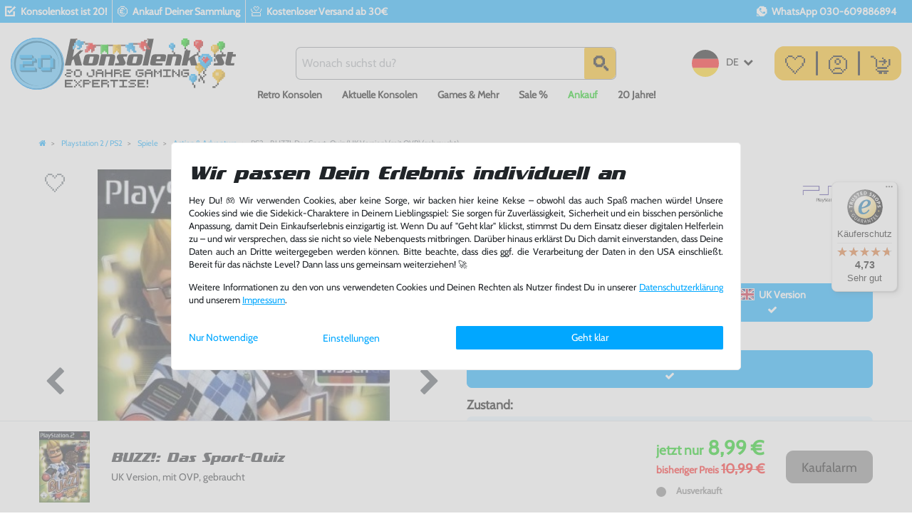

--- FILE ---
content_type: text/html; charset=UTF-8
request_url: https://www.konsolenkost.de/rest/io/variations/119992
body_size: 3589
content:
{"events":[],"data":{"total":1,"documents":[{"data":{"barcodes":[{"referrers":[-1],"id":1,"name":"EAN_13 1","createdAt":"0000-00-00 00:00:00","updatedAt":"2019-06-26 06:39:27","type":"GTIN_13","code":"0711719696674"}],"defaultCategories":[{"id":1463,"parentCategoryId":1452,"level":3,"type":"item","linklist":true,"right":"all","sitemap":true,"updatedAt":"2014-10-08T09:59:51+02:00","manually":false,"plentyId":1530}],"filter":{"hasManufacturer":true,"isSalable":false,"isSalableAndActive":false,"hasActiveChildren":false},"images":{"all":[{"urlSecondPreview":"https:\/\/image.konsolenkost.de\/item\/images\/9057380\/secondPreview\/9057380-0.jpg","urlPreview":"https:\/\/image.konsolenkost.de\/item\/images\/9057380\/preview\/9057380-0.jpg","names":[],"position":0,"url":"https:\/\/image.konsolenkost.de\/item\/images\/9057380\/full\/9057380-0.jpg","path":"S3:9057380:9057380-0.jpg","urlMiddle":"https:\/\/image.konsolenkost.de\/item\/images\/9057380\/middle\/9057380-0.jpg","cleanImageName":"9057380-0.jpg"},{"urlSecondPreview":"https:\/\/image.konsolenkost.de\/item\/images\/9057380\/secondPreview\/9057380-1.jpg","urlPreview":"https:\/\/image.konsolenkost.de\/item\/images\/9057380\/preview\/9057380-1.jpg","names":[],"position":1,"url":"https:\/\/image.konsolenkost.de\/item\/images\/9057380\/full\/9057380-1.jpg","path":"S3:9057380:9057380-1.jpg","urlMiddle":"https:\/\/image.konsolenkost.de\/item\/images\/9057380\/middle\/9057380-1.jpg","cleanImageName":"9057380-1.jpg"},{"urlSecondPreview":"https:\/\/image.konsolenkost.de\/item\/images\/9057380\/secondPreview\/9057380-2.jpg","names":[],"position":2,"urlPreview":"https:\/\/image.konsolenkost.de\/item\/images\/9057380\/preview\/9057380-2.jpg","path":"S3:9057380:9057380-2.jpg","urlMiddle":"https:\/\/image.konsolenkost.de\/item\/images\/9057380\/middle\/9057380-2.jpg","url":"https:\/\/image.konsolenkost.de\/item\/images\/9057380\/full\/9057380-2.jpg","cleanImageName":"9057380-2.jpg"},{"url":"https:\/\/image.konsolenkost.de\/item\/images\/9057380\/full\/9057380-3.jpg","names":[],"urlMiddle":"https:\/\/image.konsolenkost.de\/item\/images\/9057380\/middle\/9057380-3.jpg","position":3,"path":"S3:9057380:9057380-3.jpg","urlPreview":"https:\/\/image.konsolenkost.de\/item\/images\/9057380\/preview\/9057380-3.jpg","urlSecondPreview":"https:\/\/image.konsolenkost.de\/item\/images\/9057380\/secondPreview\/9057380-3.jpg","cleanImageName":"9057380-3.jpg"},{"position":4,"urlMiddle":"https:\/\/image.konsolenkost.de\/item\/images\/9057380\/middle\/9057380-4.jpg","urlSecondPreview":"https:\/\/image.konsolenkost.de\/item\/images\/9057380\/secondPreview\/9057380-4.jpg","names":[],"path":"S3:9057380:9057380-4.jpg","url":"https:\/\/image.konsolenkost.de\/item\/images\/9057380\/full\/9057380-4.jpg","urlPreview":"https:\/\/image.konsolenkost.de\/item\/images\/9057380\/preview\/9057380-4.jpg","cleanImageName":"9057380-4.jpg"},{"urlSecondPreview":"https:\/\/image.konsolenkost.de\/item\/images\/9057380\/secondPreview\/9057380-5.jpg","position":5,"urlPreview":"https:\/\/image.konsolenkost.de\/item\/images\/9057380\/preview\/9057380-5.jpg","names":[],"url":"https:\/\/image.konsolenkost.de\/item\/images\/9057380\/full\/9057380-5.jpg","urlMiddle":"https:\/\/image.konsolenkost.de\/item\/images\/9057380\/middle\/9057380-5.jpg","path":"S3:9057380:9057380-5.jpg","cleanImageName":"9057380-5.jpg"}],"variation":[]},"item":{"manufacturerId":121,"free3":"","free2":"Englisch","free1":"","free5":"PAL","storeSpecial":null,"revenueAccount":0,"free4":"Getestet & voll funktionst\u00fcchtig - Normale altersbedingte Gebrauchsspuren mit originaler Umverpackung","free7":"Englisch","free9":"UK Version, mit OVP, gebraucht BUZZ!: Das Sport-Quiz | WICHTIG: Getestet & voll funktionst\u00fcchtig - Normale altersbedingte Gebrauchsspuren mit originaler Umverpackung, i.d.R. ohne Anleitung. Die Spielsprache ist Englisch. Meist Erstauflage (Platinum o.\u00e4. m\u00f6glich). Voll funktionst\u00fcchtige Gebrauchtware vom Fachh\u00e4ndler. Riesen Auswahl, weitere Spiele findest Du bei uns.","free18":"3","producingCountryId":1,"free16":"Sony Playstation 2,Action\/Abenteuer,","conditionApi":{"id":3,"names":{"lang":"de","name":"Gebraucht gut"}},"ageRestriction":0,"customsTariffNumber":"","id":9057380,"free15":"Plaform,Genre,Sport-Subgenre","itemType":"default","free20":"0","free13":"BAB8bbsayuc","free19":"UsedGood","free11":"","add_cms_page":"0","free8":"0","free14":"","condition":{"id":1,"names":{"lang":"de","name":"Gebraucht"}},"free6":"","free12":"<ul> <li>BUZZ!: Das Sport-Quiz<\/li> <li>Meist Erstauflage (Platinum o.\u00e4. m\u00f6glich)<\/li> <li>i.d.R. ohne Anleitung<\/li> <li>Voll funktionst\u00fcchtige Gebrauchtware vom Fachh\u00e4ndler<\/li> <\/ul>","free10":"","free17":"09.11.11","producingCountry":{"names":{"name":"Deutschland","lang":"de"},"isoCode2":"DE","isCountryStateMandatory":null,"storehouseId":1,"isoCode3":"DEU","shippingDestinationId":6,"id":1,"name":"Deutschland","active":1,"lang":"de"},"manufacturer":{"name":"Sony","logo":"","externalName":"Sony","nameExternal":"Sony"},"rebate":0,"salableVariationCount":0},"properties":[{"propertySelection":[],"surcharge":0,"propertySelectionId":null,"propertyId":209,"property":{"id":209,"position":3,"names":{"lang":"de","name":"mit OVP","description":"","propertyId":"209"},"valueType":"empty","isOderProperty":false,"isShownOnItemPage":true,"isShownOnItemList":true,"isShownAtCheckout":false,"surcharge":0},"group":{"id":6,"names":{"lang":"de","name":"Zustanderg\u00e4nzung","description":"","propertyGroupId":"6"},"backendName":"Zustanderg\u00e4nzung","orderPropertyGroupingType":"none","isSurchargePercental":false,"ottoComponent":0,"updatedAt":"2019-06-25T17:10:16+02:00"}},{"propertySelectionId":null,"propertySelection":[],"propertyId":486,"surcharge":0,"property":{"id":486,"position":0,"names":{"lang":"de","name":"ab 0 Jahren","description":"USK 0","propertyId":"486"},"valueType":"empty","isOderProperty":false,"isShownOnItemPage":false,"isShownOnItemList":true,"isShownAtCheckout":false,"surcharge":0},"group":{"id":23,"names":{"lang":"de","name":"Altersfreigabe (USK)","description":"USK Alterseinstufung","propertyGroupId":"23"},"backendName":"Altersfreigabe (USK)","orderPropertyGroupingType":"none","isSurchargePercental":false,"ottoComponent":0,"updatedAt":"2017-02-13T10:25:08+01:00"}},{"propertySelectionId":null,"propertySelection":[],"surcharge":0,"propertyId":459,"property":{"id":459,"position":3,"names":{"lang":"de","name":"6-10 EUR","description":"","propertyId":"459"},"valueType":"empty","isOderProperty":false,"isShownOnItemPage":true,"isShownOnItemList":true,"isShownAtCheckout":false,"surcharge":0},"group":{"id":18,"names":{"lang":"de","name":"Preisregion","description":"Preisregion","propertyGroupId":"18"},"backendName":"Preisregion","orderPropertyGroupingType":"none","isSurchargePercental":false,"ottoComponent":0,"updatedAt":null}},{"propertySelectionId":null,"propertySelection":[],"surcharge":0,"propertyId":453,"property":{"id":453,"position":3,"names":{"lang":"de","name":"Ausverkauft","description":"Ausverkauft","propertyId":"453"},"valueType":"empty","isOderProperty":false,"isShownOnItemPage":true,"isShownOnItemList":true,"isShownAtCheckout":false,"surcharge":0},"group":{"id":16,"names":{"lang":"de","name":"Verf\u00fcgbarkeit","description":"Verf\u00fcgbarkeit","propertyGroupId":"16"},"backendName":"Verf\u00fcgbarkeit","orderPropertyGroupingType":"none","isSurchargePercental":false,"ottoComponent":0,"updatedAt":"2019-06-25T17:10:16+02:00"}}],"texts":{"lang":"de","name2":"BUZZ!: Das Sport-Quiz","title":"","technicalData":"","itemId":9057380,"id":38016,"name3":"UK Version, mit OVP, gebraucht","description":"Auf die Pl\u00e4tze, fertig... BUZZ! Ganz gleich ob Tennis, Fu\u00dfball oder die Olympischen Spiele - mit Buzz - Das Sport Quiz wird ihr Sportwissen auf die ultimative Probe gestellt, und das live in ihrem eigenen Wohnzimmer! Testen Sie ihr Wissen in einer Vielzahl von Sportarten, darunter auch Weltmeisterschaften und denkw\u00fcrdige olympische Momente, veranschaulicht durch original Videoclips und Bilder.   <b>Features:<\/b>   - 6 brandneue Sportrunden sowie 4 Buzz-Klassiker  - 16 sportfanatische Kandidaten stehen zur Auswahl  - Mit 4 Extra-Buzzern k\u00f6nnen sich 8 Spieler den ultimativen Wettkampf liefern - Buzz Buzzer (nicht enthalten) sind zum spielen erforderlich!...","metaDescription":"Playstation 2 - BUZZ! Das Sport-Quiz (gebraucht) Sony Playstation 2 Spiele Action & Adventure   ","urlPath":"playstation-2-buzz-das-sport-quiz-englisch-mit-ovp-gebraucht","name1":"PS2 - BUZZ!: Das Sport-Quiz (UK Version) (mit OVP) (gebraucht)","shortDescription":"","keywords":""},"unit":{"names":{"unitId":1,"lang":"de","name":"St\u00fcck"},"unitOfMeasurement":"C62","content":1},"variation":{"position":79427,"number":"PPP1798","model":"","externalId":"","availabilityId":5,"maximumOrderQuantity":null,"minimumOrderQuantity":1,"intervalOrderQuantity":1,"availableUntil":null,"releasedAt":null,"name":"","weightG":0,"weightNetG":0,"widthMM":0,"lengthMM":0,"heightMM":0,"unitsContained":1,"bundleType":null,"mayShowUnitPrice":false,"availabilityUpdatedAt":"2024-11-26T23:59:16+01:00","availability":{"id":5,"icon":"av5.gif","averageDays":30,"createdAt":"2019-08-07 11:02:02","updatedAt":"2019-08-07 11:02:02","names":{"id":5,"availabilityId":5,"lang":"de","name":"Ausverkauft","createdAt":"2019-08-07 11:02:02","updatedAt":"2019-08-07 11:02:02"},"iconPath":"\/tpl\/availability\/av5.gif"},"id":119992,"unitCombinationId":1},"hasOrderProperties":false,"hasRequiredOrderProperty":false,"prices":{"default":{"price":{"value":8.99,"formatted":"8,99\u00a0\u20ac"},"unitPrice":{"value":8.99,"formatted":"8,99\u00a0\u20ac"},"basePrice":"","baseLot":null,"baseUnit":null,"baseSinglePrice":null,"minimumOrderQuantity":1,"contactClassDiscount":{"percent":0,"amount":0},"categoryDiscount":{"percent":0,"amount":0},"currency":"EUR","lowestPrice":{"value":null,"formatted":""},"vat":{"id":2,"value":0},"isNet":false,"data":{"salesPriceId":1,"price":8.99,"priceNet":8.99,"basePrice":8.99,"basePriceNet":8.99,"unitPrice":8.99,"unitPriceNet":8.99,"lowestPrice":null,"lowestPriceNet":null,"customerClassDiscountPercent":0,"customerClassDiscount":0,"customerClassDiscountNet":0,"categoryDiscountPercent":0,"categoryDiscount":0,"categoryDiscountNet":0,"vatId":2,"vatValue":0,"currency":"EUR","interval":"none","conversionFactor":1,"minimumOrderQuantity":"1.00","updatedAt":"2023-08-21 11:14:24","type":"default","pricePosition":0}},"rrp":{"price":{"value":10.99,"formatted":"10,99\u00a0\u20ac"},"unitPrice":{"value":10.99,"formatted":"10,99\u00a0\u20ac"},"basePrice":"","baseLot":null,"baseUnit":null,"baseSinglePrice":null,"minimumOrderQuantity":0,"contactClassDiscount":{"percent":0,"amount":0},"categoryDiscount":{"percent":0,"amount":0},"currency":"EUR","lowestPrice":{"value":null,"formatted":""},"vat":{"id":2,"value":0},"isNet":false,"data":{"salesPriceId":34,"price":10.99,"priceNet":10.99,"basePrice":10.99,"basePriceNet":10.99,"unitPrice":10.99,"unitPriceNet":10.99,"lowestPrice":null,"lowestPriceNet":null,"customerClassDiscountPercent":0,"customerClassDiscount":0,"customerClassDiscountNet":0,"categoryDiscountPercent":0,"categoryDiscount":0,"categoryDiscountNet":0,"vatId":2,"vatValue":0,"currency":"EUR","interval":"none","conversionFactor":1,"minimumOrderQuantity":"0.00","updatedAt":"2023-07-31 10:46:59","type":"rrp","pricePosition":13}},"set":null,"specialOffer":null,"graduatedPrices":[{"price":{"value":8.99,"formatted":"8,99\u00a0\u20ac"},"unitPrice":{"value":8.99,"formatted":"8,99\u00a0\u20ac"},"basePrice":"","baseLot":null,"baseUnit":null,"baseSinglePrice":null,"minimumOrderQuantity":1,"contactClassDiscount":{"percent":0,"amount":0},"categoryDiscount":{"percent":0,"amount":0},"currency":"EUR","lowestPrice":{"value":null,"formatted":""},"vat":{"id":2,"value":0},"isNet":false,"data":{"salesPriceId":1,"price":8.99,"priceNet":8.99,"basePrice":8.99,"basePriceNet":8.99,"unitPrice":8.99,"unitPriceNet":8.99,"lowestPrice":null,"lowestPriceNet":null,"customerClassDiscountPercent":0,"customerClassDiscount":0,"customerClassDiscountNet":0,"categoryDiscountPercent":0,"categoryDiscount":0,"categoryDiscountNet":0,"vatId":2,"vatValue":0,"currency":"EUR","interval":"none","conversionFactor":1,"minimumOrderQuantity":"1.00","updatedAt":"2023-08-21 11:14:24","type":"default","pricePosition":0}}]},"facets":[],"attributes":[]},"id":119992}],"inactiveVariationIds":[]}}

--- FILE ---
content_type: text/html; charset=UTF-8
request_url: https://www.konsolenkost.de/rest/io/variations?variationIds%5B%5D=30731&variationIds%5B%5D=258044&variationIds%5B%5D=9326&variationIds%5B%5D=208453&variationIds%5B%5D=130312&variationIds%5B%5D=40533&variationIds%5B%5D=255173&variationIds%5B%5D=257057
body_size: 6938
content:
{"events":[],"data":{"total":8,"documents":[{"data":{"images":{"all":[{"names":[],"path":"S3:1032508:1032508-0.jpg","position":0,"urlMiddle":"https:\/\/image.konsolenkost.de\/item\/images\/1032508\/middle\/1032508-0.jpg","urlPreview":"https:\/\/image.konsolenkost.de\/item\/images\/1032508\/preview\/1032508-0.jpg","cleanImageName":"1032508-0.jpg"},{"names":[],"path":"S3:1032508:1032508-1.jpg","position":1,"urlMiddle":"https:\/\/image.konsolenkost.de\/item\/images\/1032508\/middle\/1032508-1.jpg","urlPreview":"https:\/\/image.konsolenkost.de\/item\/images\/1032508\/preview\/1032508-1.jpg","cleanImageName":"1032508-1.jpg"},{"names":[],"path":"S3:1032508:1032508-2.jpg","position":2,"urlMiddle":"https:\/\/image.konsolenkost.de\/item\/images\/1032508\/middle\/1032508-2.jpg","urlPreview":"https:\/\/image.konsolenkost.de\/item\/images\/1032508\/preview\/1032508-2.jpg","cleanImageName":"1032508-2.jpg"},{"names":[],"path":"S3:1032508:1032508-3.jpg","position":3,"urlMiddle":"https:\/\/image.konsolenkost.de\/item\/images\/1032508\/middle\/1032508-3.jpg","urlPreview":"https:\/\/image.konsolenkost.de\/item\/images\/1032508\/preview\/1032508-3.jpg","cleanImageName":"1032508-3.jpg"},{"urlPreview":"https:\/\/image.konsolenkost.de\/item\/images\/1032508\/preview\/1032508-4.jpg","names":[],"position":4,"path":"S3:1032508:1032508-4.jpg","urlMiddle":"https:\/\/image.konsolenkost.de\/item\/images\/1032508\/middle\/1032508-4.jpg","cleanImageName":"1032508-4.jpg"},{"names":[],"path":"S3:1032508:1032508-5.jpg","position":5,"urlMiddle":"https:\/\/image.konsolenkost.de\/item\/images\/1032508\/middle\/1032508-5.jpg","urlPreview":"https:\/\/image.konsolenkost.de\/item\/images\/1032508\/preview\/1032508-5.jpg","cleanImageName":"1032508-5.jpg"}],"variation":[]},"item":{"id":1032508,"condition":{"id":1,"names":{"lang":"de","name":"Gebraucht"}},"storeSpecial":{"id":1,"names":{"lang":"de","name":"Sonderangebot"}},"manufacturerId":0,"conditionApi":{"id":3,"names":{"lang":"de","name":"Gebraucht gut"}},"itemType":"default","manufacturer":[],"rebate":0,"salableVariationCount":1,"customsTariffNumber":"","producingCountry":{"names":[]}},"texts":{"lang":"de","name2":"BUZZ!: Das Sport-Quiz","name3":"DE Version, CD mit Anl., gebraucht","description":"<p>Auf die Pl&auml;tze, fertig... BUZZ! Ganz gleich ob Tennis, Fu&szlig;ball oder die Olympischen Spiele - mit Buzz - Das Sport Quiz wird ihr Sportwissen auf die ultimative Probe gestellt, und das live in ihrem eigenen Wohnzimmer! Testen Sie ihr Wissen in einer Vielzahl von Sportarten, darunter auch Weltmeisterschaften und denkw&uuml;rdige olympische Momente, veranschaulicht durch original Videoclips und Bilder.   <b>Features:<\/b> - 6 brandneue Sportrunden sowie 4 Buzz-Klassiker  - 16 sportfanatische Kandidaten stehen zur Auswahl  - Mit 4 Extra-Buzzern k&ouml;nnen sich 8 Spieler den ultimativen Wettkampf liefern - Buzz Buzzer (nicht enthalten) sind zum spielen erforderlich!...<\/p>","urlPath":"playstation-2-buzz-das-sport-quiz-deutsch-cd-mit-anl-gebraucht","name1":"PS2 - BUZZ!: Das Sport-Quiz (DE Version) (CD mit Anl.) (gebraucht)","shortDescription":""},"defaultCategories":[{"id":1468,"parentCategoryId":1452,"level":3,"type":"item","linklist":true,"right":"all","sitemap":true,"updatedAt":"2014-10-08T09:59:51+02:00","manually":false,"plentyId":1530}],"variation":{"itemId":1032508,"number":"PPP711","availabilityId":1,"maximumOrderQuantity":null,"minimumOrderQuantity":1,"intervalOrderQuantity":1,"releasedAt":null,"name":"","bundleType":null,"mayShowUnitPrice":false,"availabilityUpdatedAt":"2023-09-28T16:26:31+02:00","availability":{"id":1,"icon":"av1.gif","averageDays":0,"createdAt":"2019-08-07 11:02:02","updatedAt":"2019-08-07 11:02:02","names":{"id":33,"availabilityId":1,"lang":"de","name":"Sofort lieferbar","createdAt":"2021-04-26 11:57:46","updatedAt":"2021-04-26 11:57:46"}},"id":30731,"model":""},"filter":{"isSalable":true,"isSalableAndActive":true,"hasActiveChildren":false,"hasChildren":false},"unit":{"names":{"unitId":1,"lang":"de","name":"St\u00fcck"},"unitOfMeasurement":"C62","content":1},"properties":[],"hasOrderProperties":false,"hasRequiredOrderProperty":false,"prices":{"default":{"price":{"value":5,"formatted":"5,00\u00a0\u20ac"},"unitPrice":{"value":5,"formatted":"5,00\u00a0\u20ac"},"basePrice":"","baseLot":null,"baseUnit":null,"baseSinglePrice":null,"minimumOrderQuantity":1,"contactClassDiscount":{"percent":0,"amount":0},"categoryDiscount":{"percent":0,"amount":0},"currency":"EUR","lowestPrice":{"value":null,"formatted":""},"vat":{"id":2,"value":0},"isNet":false,"data":{"salesPriceId":1,"price":5,"priceNet":5,"basePrice":5,"basePriceNet":5,"unitPrice":5,"unitPriceNet":5,"lowestPrice":null,"lowestPriceNet":null,"customerClassDiscountPercent":0,"customerClassDiscount":0,"customerClassDiscountNet":0,"categoryDiscountPercent":0,"categoryDiscount":0,"categoryDiscountNet":0,"vatId":2,"vatValue":0,"currency":"EUR","interval":"none","conversionFactor":1,"minimumOrderQuantity":"1.00","updatedAt":"2026-01-05 09:45:16","type":"default","pricePosition":0}},"rrp":{"price":{"value":0,"formatted":"0,00\u00a0\u20ac"},"unitPrice":{"value":0,"formatted":"0,00\u00a0\u20ac"},"basePrice":"","baseLot":null,"baseUnit":null,"baseSinglePrice":null,"minimumOrderQuantity":0,"contactClassDiscount":{"percent":0,"amount":0},"categoryDiscount":{"percent":0,"amount":0},"currency":"EUR","lowestPrice":{"value":null,"formatted":""},"vat":{"id":2,"value":0},"isNet":false,"data":{"salesPriceId":34,"price":0,"priceNet":0,"basePrice":0,"basePriceNet":0,"unitPrice":0,"unitPriceNet":0,"lowestPrice":null,"lowestPriceNet":null,"customerClassDiscountPercent":0,"customerClassDiscount":0,"customerClassDiscountNet":0,"categoryDiscountPercent":0,"categoryDiscount":0,"categoryDiscountNet":0,"vatId":2,"vatValue":0,"currency":"EUR","interval":"none","conversionFactor":1,"minimumOrderQuantity":"0.00","updatedAt":"2024-07-08 16:33:00","type":"rrp","pricePosition":13}},"set":null,"specialOffer":null,"graduatedPrices":[{"price":{"value":5,"formatted":"5,00\u00a0\u20ac"},"unitPrice":{"value":5,"formatted":"5,00\u00a0\u20ac"},"basePrice":"","baseLot":null,"baseUnit":null,"baseSinglePrice":null,"minimumOrderQuantity":1,"contactClassDiscount":{"percent":0,"amount":0},"categoryDiscount":{"percent":0,"amount":0},"currency":"EUR","lowestPrice":{"value":null,"formatted":""},"vat":{"id":2,"value":0},"isNet":false,"data":{"salesPriceId":1,"price":5,"priceNet":5,"basePrice":5,"basePriceNet":5,"unitPrice":5,"unitPriceNet":5,"lowestPrice":null,"lowestPriceNet":null,"customerClassDiscountPercent":0,"customerClassDiscount":0,"customerClassDiscountNet":0,"categoryDiscountPercent":0,"categoryDiscount":0,"categoryDiscountNet":0,"vatId":2,"vatValue":0,"currency":"EUR","interval":"none","conversionFactor":1,"minimumOrderQuantity":"1.00","updatedAt":"2026-01-05 09:45:16","type":"default","pricePosition":0}}]},"facets":[],"attributes":[]},"id":30731},{"data":{"images":{"all":[{"urlPreview":"https:\/\/image.konsolenkost.de\/item\/images\/1123390\/preview\/1008711-0.jpg","names":[],"urlMiddle":"https:\/\/image.konsolenkost.de\/item\/images\/1123390\/middle\/1008711-0.jpg","position":0,"path":"S3:1123390:1008711-0.jpg","cleanImageName":"1008711-0.jpg"},{"names":[],"path":"S3:1123390:ps2-buzz-das-sportquiz-neu.jpg","position":0,"urlMiddle":"https:\/\/image.konsolenkost.de\/item\/images\/1123390\/middle\/ps2-buzz-das-sportquiz-neu.jpg","urlPreview":"https:\/\/image.konsolenkost.de\/item\/images\/1123390\/preview\/ps2-buzz-das-sportquiz-neu.jpg","cleanImageName":"ps2-buzz-das-sportquiz-neu.jpg"},{"names":[],"path":"S3:1123390:1008711-1.jpg","position":1,"urlMiddle":"https:\/\/image.konsolenkost.de\/item\/images\/1123390\/middle\/1008711-1.jpg","urlPreview":"https:\/\/image.konsolenkost.de\/item\/images\/1123390\/preview\/1008711-1.jpg","cleanImageName":"1008711-1.jpg"},{"urlMiddle":"https:\/\/image.konsolenkost.de\/item\/images\/1123390\/middle\/1008711-2.jpg","position":2,"urlPreview":"https:\/\/image.konsolenkost.de\/item\/images\/1123390\/preview\/1008711-2.jpg","names":[],"path":"S3:1123390:1008711-2.jpg","cleanImageName":"1008711-2.jpg"},{"urlMiddle":"https:\/\/image.konsolenkost.de\/item\/images\/1123390\/middle\/1008711-3.jpg","position":3,"names":[],"path":"S3:1123390:1008711-3.jpg","urlPreview":"https:\/\/image.konsolenkost.de\/item\/images\/1123390\/preview\/1008711-3.jpg","cleanImageName":"1008711-3.jpg"},{"names":[],"path":"S3:1123390:1008711-4.jpg","position":4,"urlMiddle":"https:\/\/image.konsolenkost.de\/item\/images\/1123390\/middle\/1008711-4.jpg","urlPreview":"https:\/\/image.konsolenkost.de\/item\/images\/1123390\/preview\/1008711-4.jpg","cleanImageName":"1008711-4.jpg"},{"names":[],"path":"S3:1123390:1008711-5.jpg","position":5,"urlMiddle":"https:\/\/image.konsolenkost.de\/item\/images\/1123390\/middle\/1008711-5.jpg","urlPreview":"https:\/\/image.konsolenkost.de\/item\/images\/1123390\/preview\/1008711-5.jpg","cleanImageName":"1008711-5.jpg"}],"variation":[]},"item":{"storeSpecial":{"id":1,"names":{"lang":"de","name":"Sonderangebot"}},"itemType":"default","manufacturerId":121,"id":1123390,"conditionApi":{"id":2,"names":{"lang":"de","name":"Gebraucht sehr gut"}},"condition":{"id":1,"names":{"lang":"de","name":"Gebraucht"}},"manufacturer":{"position":0,"externalName":"Sony"},"rebate":0,"salableVariationCount":1,"customsTariffNumber":"","producingCountry":{"names":[]}},"texts":{"lang":"de","name2":"BUZZ!: Das Sport-Quiz","name3":"DE Version, mit OVP, sehr guter Zustand, gebraucht","description":"<p>Auf die Pl&auml;tze, fertig... BUZZ! Ganz gleich ob Tennis, Fu&szlig;ball oder die Olympischen Spiele - mit Buzz - Das Sport Quiz wird ihr Sportwissen auf die ultimative Probe gestellt, und das live in ihrem eigenen Wohnzimmer! Testen Sie ihr Wissen in einer Vielzahl von Sportarten, darunter auch Weltmeisterschaften und denkw&uuml;rdige olympische Momente, veranschaulicht durch original Videoclips und Bilder.   <b>Features:<\/b> - 6 brandneue Sportrunden sowie 4 Buzz-Klassiker  - 16 sportfanatische Kandidaten stehen zur Auswahl  - Mit 4 Extra-Buzzern k&ouml;nnen sich 8 Spieler den ultimativen Wettkampf liefern - Buzz Buzzer (nicht enthalten) sind zum spielen erforderlich!...<\/p>","urlPath":"ps2\/spiele\/action-adventure\/ps2-buzz-das-sport-quiz-de-version-mit-ovp-sehr-guter-zustand-gebraucht","name1":"PS2 - BUZZ!: Das Sport-Quiz (DE Version) (mit OVP) (sehr guter Zustand) (gebraucht)","shortDescription":""},"defaultCategories":[{"id":1463,"parentCategoryId":1452,"level":3,"type":"item","linklist":true,"right":"all","sitemap":true,"updatedAt":"2014-10-08T09:59:51+02:00","manually":false,"plentyId":1530}],"variation":{"itemId":1123390,"number":"NEW-176725","availabilityId":1,"maximumOrderQuantity":null,"minimumOrderQuantity":1,"intervalOrderQuantity":1,"releasedAt":null,"name":"","bundleType":"bundle_item","mayShowUnitPrice":null,"availabilityUpdatedAt":"2023-09-12T02:24:16+02:00","availability":{"id":1,"icon":"av1.gif","averageDays":0,"createdAt":"2019-08-07 11:02:02","updatedAt":"2019-08-07 11:02:02","names":{"id":33,"availabilityId":1,"lang":"de","name":"Sofort lieferbar","createdAt":"2021-04-26 11:57:46","updatedAt":"2021-04-26 11:57:46"}},"id":258044,"model":""},"filter":{"isSalable":true,"isSalableAndActive":true,"hasActiveChildren":false,"hasChildren":false},"unit":{"names":{"unitId":1,"lang":"de","name":"St\u00fcck"},"unitOfMeasurement":"C62","content":1},"properties":[],"hasOrderProperties":false,"hasRequiredOrderProperty":false,"prices":{"default":{"price":{"value":8.99,"formatted":"8,99\u00a0\u20ac"},"unitPrice":{"value":8.99,"formatted":"8,99\u00a0\u20ac"},"basePrice":"","baseLot":null,"baseUnit":null,"baseSinglePrice":null,"minimumOrderQuantity":1,"contactClassDiscount":{"percent":0,"amount":0},"categoryDiscount":{"percent":0,"amount":0},"currency":"EUR","lowestPrice":{"value":null,"formatted":""},"vat":{"id":2,"value":0},"isNet":false,"data":{"salesPriceId":1,"price":8.99,"priceNet":8.99,"basePrice":8.99,"basePriceNet":8.99,"unitPrice":8.99,"unitPriceNet":8.99,"lowestPrice":null,"lowestPriceNet":null,"customerClassDiscountPercent":0,"customerClassDiscount":0,"customerClassDiscountNet":0,"categoryDiscountPercent":0,"categoryDiscount":0,"categoryDiscountNet":0,"vatId":2,"vatValue":0,"currency":"EUR","interval":"none","conversionFactor":1,"minimumOrderQuantity":"1.00","updatedAt":"2024-06-14 11:39:06","type":"default","pricePosition":0}},"rrp":{"price":{"value":0,"formatted":"0,00\u00a0\u20ac"},"unitPrice":{"value":0,"formatted":"0,00\u00a0\u20ac"},"basePrice":"","baseLot":null,"baseUnit":null,"baseSinglePrice":null,"minimumOrderQuantity":0,"contactClassDiscount":{"percent":0,"amount":0},"categoryDiscount":{"percent":0,"amount":0},"currency":"EUR","lowestPrice":{"value":null,"formatted":""},"vat":{"id":2,"value":0},"isNet":false,"data":{"salesPriceId":34,"price":0,"priceNet":0,"basePrice":0,"basePriceNet":0,"unitPrice":0,"unitPriceNet":0,"lowestPrice":null,"lowestPriceNet":null,"customerClassDiscountPercent":0,"customerClassDiscount":0,"customerClassDiscountNet":0,"categoryDiscountPercent":0,"categoryDiscount":0,"categoryDiscountNet":0,"vatId":2,"vatValue":0,"currency":"EUR","interval":"none","conversionFactor":1,"minimumOrderQuantity":"0.00","updatedAt":"2024-06-14 11:39:12","type":"rrp","pricePosition":13}},"set":null,"specialOffer":null,"graduatedPrices":[{"price":{"value":8.99,"formatted":"8,99\u00a0\u20ac"},"unitPrice":{"value":8.99,"formatted":"8,99\u00a0\u20ac"},"basePrice":"","baseLot":null,"baseUnit":null,"baseSinglePrice":null,"minimumOrderQuantity":1,"contactClassDiscount":{"percent":0,"amount":0},"categoryDiscount":{"percent":0,"amount":0},"currency":"EUR","lowestPrice":{"value":null,"formatted":""},"vat":{"id":2,"value":0},"isNet":false,"data":{"salesPriceId":1,"price":8.99,"priceNet":8.99,"basePrice":8.99,"basePriceNet":8.99,"unitPrice":8.99,"unitPriceNet":8.99,"lowestPrice":null,"lowestPriceNet":null,"customerClassDiscountPercent":0,"customerClassDiscount":0,"customerClassDiscountNet":0,"categoryDiscountPercent":0,"categoryDiscount":0,"categoryDiscountNet":0,"vatId":2,"vatValue":0,"currency":"EUR","interval":"none","conversionFactor":1,"minimumOrderQuantity":"1.00","updatedAt":"2024-06-14 11:39:06","type":"default","pricePosition":0}}]},"facets":[],"attributes":[]},"id":258044},{"data":{"images":{"all":[{"names":[],"urlMiddle":"https:\/\/image.konsolenkost.de\/item\/images\/1008711\/middle\/1008711-0.jpg","urlPreview":"https:\/\/image.konsolenkost.de\/item\/images\/1008711\/preview\/1008711-0.jpg","position":0,"path":"S3:1008711:1008711-0.jpg","cleanImageName":"1008711-0.jpg"},{"names":[],"urlMiddle":"https:\/\/image.konsolenkost.de\/item\/images\/1008711\/middle\/1008711-1.jpg","position":1,"path":"S3:1008711:1008711-1.jpg","urlPreview":"https:\/\/image.konsolenkost.de\/item\/images\/1008711\/preview\/1008711-1.jpg","cleanImageName":"1008711-1.jpg"},{"position":2,"urlPreview":"https:\/\/image.konsolenkost.de\/item\/images\/1008711\/preview\/1008711-2.jpg","names":[],"urlMiddle":"https:\/\/image.konsolenkost.de\/item\/images\/1008711\/middle\/1008711-2.jpg","path":"S3:1008711:1008711-2.jpg","cleanImageName":"1008711-2.jpg"},{"urlPreview":"https:\/\/image.konsolenkost.de\/item\/images\/1008711\/preview\/1008711-3.jpg","names":[],"position":3,"path":"S3:1008711:1008711-3.jpg","urlMiddle":"https:\/\/image.konsolenkost.de\/item\/images\/1008711\/middle\/1008711-3.jpg","cleanImageName":"1008711-3.jpg"},{"path":"S3:1008711:1008711-4.jpg","urlPreview":"https:\/\/image.konsolenkost.de\/item\/images\/1008711\/preview\/1008711-4.jpg","position":4,"names":[],"urlMiddle":"https:\/\/image.konsolenkost.de\/item\/images\/1008711\/middle\/1008711-4.jpg","cleanImageName":"1008711-4.jpg"},{"urlMiddle":"https:\/\/image.konsolenkost.de\/item\/images\/1008711\/middle\/1008711-5.jpg","names":[],"urlPreview":"https:\/\/image.konsolenkost.de\/item\/images\/1008711\/preview\/1008711-5.jpg","position":5,"path":"S3:1008711:1008711-5.jpg","cleanImageName":"1008711-5.jpg"}],"variation":[]},"item":{"storeSpecial":{"id":1,"names":{"lang":"de","name":"Sonderangebot"}},"manufacturerId":121,"condition":{"id":0,"names":{"lang":"de","name":"Neu"}},"id":1008711,"conditionApi":{"id":0,"names":{"lang":"de","name":"Neu"}},"itemType":"default","manufacturer":{"position":0,"externalName":"Sony"},"rebate":0,"salableVariationCount":1,"customsTariffNumber":"","producingCountry":{"names":[]}},"texts":{"lang":"de","urlPath":"playstation-2-buzz-das-sport-quiz-deutsch-neu-ovp","name2":"BUZZ!: Das Sport-Quiz","name3":"DE Version, NEU & OVP","description":"<p>Auf die Pl&auml;tze, fertig... BUZZ! Ganz gleich ob Tennis, Fu&szlig;ball oder die Olympischen Spiele - mit Buzz - Das Sport Quiz wird ihr Sportwissen auf die ultimative Probe gestellt, und das live in ihrem eigenen Wohnzimmer! Testen Sie ihr Wissen in einer Vielzahl von Sportarten, darunter auch Weltmeisterschaften und denkw&uuml;rdige olympische Momente, veranschaulicht durch original Videoclips und Bilder.   <b>Features:<\/b> - 6 brandneue Sportrunden sowie 4 Buzz-Klassiker  - 16 sportfanatische Kandidaten stehen zur Auswahl  - Mit 4 Extra-Buzzern k&ouml;nnen sich 8 Spieler den ultimativen Wettkampf liefern - Buzz Buzzer (nicht enthalten) sind zum spielen erforderlich!...<\/p>","name1":"PS2 - BUZZ!: Das Sport-Quiz (DE Version) (NEU & OVP)","shortDescription":""},"defaultCategories":[{"id":1463,"parentCategoryId":1452,"level":3,"type":"item","linklist":true,"right":"all","sitemap":true,"updatedAt":"2014-10-08T09:59:51+02:00","manually":false,"plentyId":1530}],"variation":{"itemId":1008711,"number":"AV-Projekt30","availabilityId":1,"maximumOrderQuantity":2,"minimumOrderQuantity":1,"intervalOrderQuantity":1,"releasedAt":null,"name":"","bundleType":null,"mayShowUnitPrice":false,"availabilityUpdatedAt":"2025-06-20T12:26:16+02:00","availability":{"id":1,"icon":"av1.gif","averageDays":0,"createdAt":"2019-08-07 11:02:02","updatedAt":"2019-08-07 11:02:02","names":{"id":33,"availabilityId":1,"lang":"de","name":"Sofort lieferbar","createdAt":"2021-04-26 11:57:46","updatedAt":"2021-04-26 11:57:46"}},"id":9326,"model":""},"filter":{"isSalable":true,"isSalableAndActive":true,"hasActiveChildren":false,"hasChildren":false},"unit":{"names":{"unitId":1,"lang":"de","name":"St\u00fcck"},"unitOfMeasurement":"C62","content":1},"properties":[],"hasOrderProperties":false,"hasRequiredOrderProperty":false,"prices":{"default":{"price":{"value":18.99,"formatted":"18,99\u00a0\u20ac"},"unitPrice":{"value":18.99,"formatted":"18,99\u00a0\u20ac"},"basePrice":"","baseLot":null,"baseUnit":null,"baseSinglePrice":null,"minimumOrderQuantity":1,"contactClassDiscount":{"percent":0,"amount":0},"categoryDiscount":{"percent":0,"amount":0},"currency":"EUR","lowestPrice":{"value":null,"formatted":""},"vat":{"id":0,"value":19},"isNet":false,"data":{"salesPriceId":1,"price":18.99,"priceNet":15.957983193277,"basePrice":18.99,"basePriceNet":15.957983193277,"unitPrice":18.99,"unitPriceNet":15.957983193277,"lowestPrice":null,"lowestPriceNet":null,"customerClassDiscountPercent":0,"customerClassDiscount":0,"customerClassDiscountNet":0,"categoryDiscountPercent":0,"categoryDiscount":0,"categoryDiscountNet":0,"vatId":0,"vatValue":19,"currency":"EUR","interval":"none","conversionFactor":1,"minimumOrderQuantity":"1.00","updatedAt":"2025-06-20 11:14:58","type":"default","pricePosition":0}},"rrp":{"price":{"value":8.99,"formatted":"8,99\u00a0\u20ac"},"unitPrice":{"value":8.99,"formatted":"8,99\u00a0\u20ac"},"basePrice":"","baseLot":null,"baseUnit":null,"baseSinglePrice":null,"minimumOrderQuantity":0,"contactClassDiscount":{"percent":0,"amount":0},"categoryDiscount":{"percent":0,"amount":0},"currency":"EUR","lowestPrice":{"value":null,"formatted":""},"vat":{"id":0,"value":19},"isNet":false,"data":{"salesPriceId":34,"price":8.99,"priceNet":7.5546218487395,"basePrice":8.99,"basePriceNet":7.5546218487395,"unitPrice":8.99,"unitPriceNet":7.5546218487395,"lowestPrice":null,"lowestPriceNet":null,"customerClassDiscountPercent":0,"customerClassDiscount":0,"customerClassDiscountNet":0,"categoryDiscountPercent":0,"categoryDiscount":0,"categoryDiscountNet":0,"vatId":0,"vatValue":19,"currency":"EUR","interval":"none","conversionFactor":1,"minimumOrderQuantity":"0.00","updatedAt":"2019-07-14 16:05:26","type":"rrp","pricePosition":13}},"set":null,"specialOffer":null,"graduatedPrices":[{"price":{"value":18.99,"formatted":"18,99\u00a0\u20ac"},"unitPrice":{"value":18.99,"formatted":"18,99\u00a0\u20ac"},"basePrice":"","baseLot":null,"baseUnit":null,"baseSinglePrice":null,"minimumOrderQuantity":1,"contactClassDiscount":{"percent":0,"amount":0},"categoryDiscount":{"percent":0,"amount":0},"currency":"EUR","lowestPrice":{"value":null,"formatted":""},"vat":{"id":0,"value":19},"isNet":false,"data":{"salesPriceId":1,"price":18.99,"priceNet":15.957983193277,"basePrice":18.99,"basePriceNet":15.957983193277,"unitPrice":18.99,"unitPriceNet":15.957983193277,"lowestPrice":null,"lowestPriceNet":null,"customerClassDiscountPercent":0,"customerClassDiscount":0,"customerClassDiscountNet":0,"categoryDiscountPercent":0,"categoryDiscount":0,"categoryDiscountNet":0,"vatId":0,"vatValue":19,"currency":"EUR","interval":"none","conversionFactor":1,"minimumOrderQuantity":"1.00","updatedAt":"2025-06-20 11:14:58","type":"default","pricePosition":0}}]},"facets":[],"attributes":[]},"id":9326},{"data":{"images":{"all":[{"names":[],"path":"S3:1071267:1071267-0.jpg","position":0,"urlMiddle":"https:\/\/image.konsolenkost.de\/item\/images\/1071267\/middle\/1071267-0.jpg","urlPreview":"https:\/\/image.konsolenkost.de\/item\/images\/1071267\/preview\/1071267-0.jpg","cleanImageName":"1071267-0.jpg"},{"names":[],"path":"S3:1071267:1071267-1.jpg","position":1,"urlMiddle":"https:\/\/image.konsolenkost.de\/item\/images\/1071267\/middle\/1071267-1.jpg","urlPreview":"https:\/\/image.konsolenkost.de\/item\/images\/1071267\/preview\/1071267-1.jpg","cleanImageName":"1071267-1.jpg"},{"names":[],"path":"S3:1071267:1071267-2.jpg","position":2,"urlMiddle":"https:\/\/image.konsolenkost.de\/item\/images\/1071267\/middle\/1071267-2.jpg","urlPreview":"https:\/\/image.konsolenkost.de\/item\/images\/1071267\/preview\/1071267-2.jpg","cleanImageName":"1071267-2.jpg"},{"names":[],"path":"S3:1071267:1071267-3.jpg","position":3,"urlMiddle":"https:\/\/image.konsolenkost.de\/item\/images\/1071267\/middle\/1071267-3.jpg","urlPreview":"https:\/\/image.konsolenkost.de\/item\/images\/1071267\/preview\/1071267-3.jpg","cleanImageName":"1071267-3.jpg"},{"path":"S3:1071267:1071267-4.jpg","names":[],"position":4,"urlPreview":"https:\/\/image.konsolenkost.de\/item\/images\/1071267\/preview\/1071267-4.jpg","urlMiddle":"https:\/\/image.konsolenkost.de\/item\/images\/1071267\/middle\/1071267-4.jpg","cleanImageName":"1071267-4.jpg"},{"names":[],"path":"S3:1071267:1071267-5.jpg","position":5,"urlMiddle":"https:\/\/image.konsolenkost.de\/item\/images\/1071267\/middle\/1071267-5.jpg","urlPreview":"https:\/\/image.konsolenkost.de\/item\/images\/1071267\/preview\/1071267-5.jpg","cleanImageName":"1071267-5.jpg"}],"variation":[]},"item":{"id":1071267,"condition":{"id":1,"names":{"lang":"de","name":"Gebraucht"}},"storeSpecial":null,"manufacturerId":0,"conditionApi":{"id":3,"names":{"lang":"de","name":"Gebraucht gut"}},"itemType":"default","manufacturer":[],"rebate":0,"salableVariationCount":1,"customsTariffNumber":"","producingCountry":{"names":[]}},"texts":{"lang":"de","name2":"BUZZ!: Das Sport-Quiz","name3":"DE Version, nur CD, gebraucht","description":"<p>Auf die Pl&auml;tze, fertig... BUZZ! Ganz gleich ob Tennis, Fu&szlig;ball oder die Olympischen Spiele - mit Buzz - Das Sport Quiz wird ihr Sportwissen auf die ultimative Probe gestellt, und das live in ihrem eigenen Wohnzimmer! Testen Sie ihr Wissen in einer Vielzahl von Sportarten, darunter auch Weltmeisterschaften und denkw&uuml;rdige olympische Momente, veranschaulicht durch original Videoclips und Bilder.   <b>Features:<\/b> - 6 brandneue Sportrunden sowie 4 Buzz-Klassiker  - 16 sportfanatische Kandidaten stehen zur Auswahl  - Mit 4 Extra-Buzzern k&ouml;nnen sich 8 Spieler den ultimativen Wettkampf liefern - Buzz Buzzer (nicht enthalten) sind zum spielen erforderlich!...<\/p>","urlPath":"ps2-buzz-das-sport-quiz-deutsch-nur-cd-gebraucht","name1":"PS2 - BUZZ!: Das Sport-Quiz (DE Version) (nur CD) (gebraucht)","shortDescription":""},"defaultCategories":[{"id":1468,"parentCategoryId":1452,"level":3,"type":"item","linklist":true,"right":"all","sitemap":true,"updatedAt":"2014-10-08T09:59:51+02:00","manually":false,"plentyId":1530}],"variation":{"itemId":1071267,"number":"NEW-127173","availabilityId":1,"maximumOrderQuantity":null,"minimumOrderQuantity":1,"intervalOrderQuantity":1,"releasedAt":null,"name":"","bundleType":null,"mayShowUnitPrice":null,"availabilityUpdatedAt":"2025-10-24T22:26:39+02:00","availability":{"id":1,"icon":"av1.gif","averageDays":0,"createdAt":"2019-08-07 11:02:02","updatedAt":"2019-08-07 11:02:02","names":{"id":33,"availabilityId":1,"lang":"de","name":"Sofort lieferbar","createdAt":"2021-04-26 11:57:46","updatedAt":"2021-04-26 11:57:46"}},"id":208453,"model":""},"filter":{"isSalable":true,"isSalableAndActive":true,"hasActiveChildren":false,"hasChildren":false},"unit":{"names":{"unitId":1,"lang":"de","name":"St\u00fcck"},"unitOfMeasurement":"C62","content":1},"properties":[],"hasOrderProperties":false,"hasRequiredOrderProperty":false,"prices":{"default":{"price":{"value":3.99,"formatted":"3,99\u00a0\u20ac"},"unitPrice":{"value":3.99,"formatted":"3,99\u00a0\u20ac"},"basePrice":"","baseLot":null,"baseUnit":null,"baseSinglePrice":null,"minimumOrderQuantity":1,"contactClassDiscount":{"percent":0,"amount":0},"categoryDiscount":{"percent":0,"amount":0},"currency":"EUR","lowestPrice":{"value":null,"formatted":""},"vat":{"id":2,"value":0},"isNet":false,"data":{"salesPriceId":1,"price":3.99,"priceNet":3.99,"basePrice":3.99,"basePriceNet":3.99,"unitPrice":3.99,"unitPriceNet":3.99,"lowestPrice":null,"lowestPriceNet":null,"customerClassDiscountPercent":0,"customerClassDiscount":0,"customerClassDiscountNet":0,"categoryDiscountPercent":0,"categoryDiscount":0,"categoryDiscountNet":0,"vatId":2,"vatValue":0,"currency":"EUR","interval":"none","conversionFactor":1,"minimumOrderQuantity":"1.00","updatedAt":"2024-10-14 08:35:10","type":"default","pricePosition":0}},"rrp":{"price":{"value":0,"formatted":"0,00\u00a0\u20ac"},"unitPrice":{"value":0,"formatted":"0,00\u00a0\u20ac"},"basePrice":"","baseLot":null,"baseUnit":null,"baseSinglePrice":null,"minimumOrderQuantity":0,"contactClassDiscount":{"percent":0,"amount":0},"categoryDiscount":{"percent":0,"amount":0},"currency":"EUR","lowestPrice":{"value":null,"formatted":""},"vat":{"id":2,"value":0},"isNet":false,"data":{"salesPriceId":34,"price":0,"priceNet":0,"basePrice":0,"basePriceNet":0,"unitPrice":0,"unitPriceNet":0,"lowestPrice":null,"lowestPriceNet":null,"customerClassDiscountPercent":0,"customerClassDiscount":0,"customerClassDiscountNet":0,"categoryDiscountPercent":0,"categoryDiscount":0,"categoryDiscountNet":0,"vatId":2,"vatValue":0,"currency":"EUR","interval":"none","conversionFactor":1,"minimumOrderQuantity":"0.00","updatedAt":"2024-10-14 08:35:10","type":"rrp","pricePosition":13}},"set":null,"specialOffer":null,"graduatedPrices":[{"price":{"value":3.99,"formatted":"3,99\u00a0\u20ac"},"unitPrice":{"value":3.99,"formatted":"3,99\u00a0\u20ac"},"basePrice":"","baseLot":null,"baseUnit":null,"baseSinglePrice":null,"minimumOrderQuantity":1,"contactClassDiscount":{"percent":0,"amount":0},"categoryDiscount":{"percent":0,"amount":0},"currency":"EUR","lowestPrice":{"value":null,"formatted":""},"vat":{"id":2,"value":0},"isNet":false,"data":{"salesPriceId":1,"price":3.99,"priceNet":3.99,"basePrice":3.99,"basePriceNet":3.99,"unitPrice":3.99,"unitPriceNet":3.99,"lowestPrice":null,"lowestPriceNet":null,"customerClassDiscountPercent":0,"customerClassDiscount":0,"customerClassDiscountNet":0,"categoryDiscountPercent":0,"categoryDiscount":0,"categoryDiscountNet":0,"vatId":2,"vatValue":0,"currency":"EUR","interval":"none","conversionFactor":1,"minimumOrderQuantity":"1.00","updatedAt":"2024-10-14 08:35:10","type":"default","pricePosition":0}}]},"facets":[],"attributes":[]},"id":208453},{"data":{"images":{"all":[{"path":"S3:9073615:9073615-0.jpg","urlPreview":"https:\/\/image.konsolenkost.de\/item\/images\/9073615\/preview\/9073615-0.jpg","position":0,"names":[],"urlMiddle":"https:\/\/image.konsolenkost.de\/item\/images\/9073615\/middle\/9073615-0.jpg","cleanImageName":"9073615-0.jpg"},{"path":"S3:9073615:9073615-1.jpg","urlPreview":"https:\/\/image.konsolenkost.de\/item\/images\/9073615\/preview\/9073615-1.jpg","position":1,"names":[],"urlMiddle":"https:\/\/image.konsolenkost.de\/item\/images\/9073615\/middle\/9073615-1.jpg","cleanImageName":"9073615-1.jpg"},{"path":"S3:9073615:9073615-2.jpg","urlPreview":"https:\/\/image.konsolenkost.de\/item\/images\/9073615\/preview\/9073615-2.jpg","position":2,"names":[],"urlMiddle":"https:\/\/image.konsolenkost.de\/item\/images\/9073615\/middle\/9073615-2.jpg","cleanImageName":"9073615-2.jpg"},{"urlPreview":"https:\/\/image.konsolenkost.de\/item\/images\/9073615\/preview\/9073615-3.jpg","names":[],"position":3,"path":"S3:9073615:9073615-3.jpg","urlMiddle":"https:\/\/image.konsolenkost.de\/item\/images\/9073615\/middle\/9073615-3.jpg","cleanImageName":"9073615-3.jpg"},{"names":[],"urlMiddle":"https:\/\/image.konsolenkost.de\/item\/images\/9073615\/middle\/9073615-4.jpg","urlPreview":"https:\/\/image.konsolenkost.de\/item\/images\/9073615\/preview\/9073615-4.jpg","position":4,"path":"S3:9073615:9073615-4.jpg","cleanImageName":"9073615-4.jpg"},{"names":[],"position":5,"path":"S3:9073615:9073615-5.jpg","urlMiddle":"https:\/\/image.konsolenkost.de\/item\/images\/9073615\/middle\/9073615-5.jpg","urlPreview":"https:\/\/image.konsolenkost.de\/item\/images\/9073615\/preview\/9073615-5.jpg","cleanImageName":"9073615-5.jpg"}],"variation":[]},"item":{"itemType":"default","conditionApi":{"id":3,"names":{"lang":"de","name":"Gebraucht gut"}},"id":9073615,"storeSpecial":null,"manufacturerId":121,"condition":{"id":1,"names":{"lang":"de","name":"Gebraucht"}},"manufacturer":{"position":0,"externalName":"Sony"},"rebate":0,"salableVariationCount":1,"customsTariffNumber":"","producingCountry":{"names":[]}},"texts":{"urlPath":"playstation-2-buzz-das-sport-quiz-deutsch-mit-ovp-gebraucht","lang":"de","name2":"BUZZ!: Das Sport-Quiz","name3":"DE Version, mit OVP, gebraucht","description":"<p>Auf die Pl&auml;tze, fertig... BUZZ! Ganz gleich ob Tennis, Fu&szlig;ball oder die Olympischen Spiele - mit Buzz - Das Sport Quiz wird ihr Sportwissen auf die ultimative Probe gestellt, und das live in ihrem eigenen Wohnzimmer! Testen Sie ihr Wissen in einer Vielzahl von Sportarten, darunter auch Weltmeisterschaften und denkw&uuml;rdige olympische Momente, veranschaulicht durch original Videoclips und Bilder.   <b>Features:<\/b> - 6 brandneue Sportrunden sowie 4 Buzz-Klassiker  - 16 sportfanatische Kandidaten stehen zur Auswahl  - Mit 4 Extra-Buzzern k&ouml;nnen sich 8 Spieler den ultimativen Wettkampf liefern - Buzz Buzzer (nicht enthalten) sind zum spielen erforderlich!...<\/p>","name1":"PS2 - BUZZ!: Das Sport-Quiz (DE Version) (mit OVP) (gebraucht)","shortDescription":""},"defaultCategories":[{"id":1468,"parentCategoryId":1452,"level":3,"type":"item","linklist":true,"right":"all","sitemap":true,"updatedAt":"2014-10-08T09:59:51+02:00","manually":false,"plentyId":1530}],"variation":{"itemId":9073615,"number":"PPP2831","availabilityId":1,"maximumOrderQuantity":1,"minimumOrderQuantity":1,"intervalOrderQuantity":1,"releasedAt":null,"name":"","bundleType":"bundle_item","mayShowUnitPrice":false,"availabilityUpdatedAt":"2019-06-26T07:25:30+02:00","availability":{"id":1,"icon":"av1.gif","averageDays":0,"createdAt":"2019-08-07 11:02:02","updatedAt":"2019-08-07 11:02:02","names":{"id":33,"availabilityId":1,"lang":"de","name":"Sofort lieferbar","createdAt":"2021-04-26 11:57:46","updatedAt":"2021-04-26 11:57:46"}},"id":130312,"model":""},"filter":{"isSalable":true,"isSalableAndActive":true,"hasActiveChildren":false,"hasChildren":false},"unit":{"names":{"unitId":1,"lang":"de","name":"St\u00fcck"},"unitOfMeasurement":"C62","content":1},"properties":[],"hasOrderProperties":false,"hasRequiredOrderProperty":false,"prices":{"default":{"price":{"value":5,"formatted":"5,00\u00a0\u20ac"},"unitPrice":{"value":5,"formatted":"5,00\u00a0\u20ac"},"basePrice":"","baseLot":null,"baseUnit":null,"baseSinglePrice":null,"minimumOrderQuantity":1,"contactClassDiscount":{"percent":0,"amount":0},"categoryDiscount":{"percent":0,"amount":0},"currency":"EUR","lowestPrice":{"value":null,"formatted":""},"vat":{"id":2,"value":0},"isNet":false,"data":{"salesPriceId":1,"price":5,"priceNet":5,"basePrice":5,"basePriceNet":5,"unitPrice":5,"unitPriceNet":5,"lowestPrice":null,"lowestPriceNet":null,"customerClassDiscountPercent":0,"customerClassDiscount":0,"customerClassDiscountNet":0,"categoryDiscountPercent":0,"categoryDiscount":0,"categoryDiscountNet":0,"vatId":2,"vatValue":0,"currency":"EUR","interval":"none","conversionFactor":1,"minimumOrderQuantity":"1.00","updatedAt":"2026-01-05 09:41:02","type":"default","pricePosition":0}},"rrp":{"price":{"value":8.99,"formatted":"8,99\u00a0\u20ac"},"unitPrice":{"value":8.99,"formatted":"8,99\u00a0\u20ac"},"basePrice":"","baseLot":null,"baseUnit":null,"baseSinglePrice":null,"minimumOrderQuantity":0,"contactClassDiscount":{"percent":0,"amount":0},"categoryDiscount":{"percent":0,"amount":0},"currency":"EUR","lowestPrice":{"value":null,"formatted":""},"vat":{"id":2,"value":0},"isNet":false,"data":{"salesPriceId":34,"price":8.99,"priceNet":8.99,"basePrice":8.99,"basePriceNet":8.99,"unitPrice":8.99,"unitPriceNet":8.99,"lowestPrice":null,"lowestPriceNet":null,"customerClassDiscountPercent":0,"customerClassDiscount":0,"customerClassDiscountNet":0,"categoryDiscountPercent":0,"categoryDiscount":0,"categoryDiscountNet":0,"vatId":2,"vatValue":0,"currency":"EUR","interval":"none","conversionFactor":1,"minimumOrderQuantity":"0.00","updatedAt":"2024-07-09 08:16:16","type":"rrp","pricePosition":13}},"set":null,"specialOffer":null,"graduatedPrices":[{"price":{"value":5,"formatted":"5,00\u00a0\u20ac"},"unitPrice":{"value":5,"formatted":"5,00\u00a0\u20ac"},"basePrice":"","baseLot":null,"baseUnit":null,"baseSinglePrice":null,"minimumOrderQuantity":1,"contactClassDiscount":{"percent":0,"amount":0},"categoryDiscount":{"percent":0,"amount":0},"currency":"EUR","lowestPrice":{"value":null,"formatted":""},"vat":{"id":2,"value":0},"isNet":false,"data":{"salesPriceId":1,"price":5,"priceNet":5,"basePrice":5,"basePriceNet":5,"unitPrice":5,"unitPriceNet":5,"lowestPrice":null,"lowestPriceNet":null,"customerClassDiscountPercent":0,"customerClassDiscount":0,"customerClassDiscountNet":0,"categoryDiscountPercent":0,"categoryDiscount":0,"categoryDiscountNet":0,"vatId":2,"vatValue":0,"currency":"EUR","interval":"none","conversionFactor":1,"minimumOrderQuantity":"1.00","updatedAt":"2026-01-05 09:41:02","type":"default","pricePosition":0}}]},"facets":[],"attributes":[]},"id":130312},{"data":{"images":{"all":[{"names":[],"path":"S3:1043312:1043312-0.jpg","position":0,"urlMiddle":"https:\/\/image.konsolenkost.de\/item\/images\/1043312\/middle\/1043312-0.jpg","urlPreview":"https:\/\/image.konsolenkost.de\/item\/images\/1043312\/preview\/1043312-0.jpg","cleanImageName":"1043312-0.jpg"},{"urlMiddle":"https:\/\/image.konsolenkost.de\/item\/images\/1043312\/middle\/1043312-1.jpg","urlPreview":"https:\/\/image.konsolenkost.de\/item\/images\/1043312\/preview\/1043312-1.jpg","names":[],"path":"S3:1043312:1043312-1.jpg","position":1,"cleanImageName":"1043312-1.jpg"},{"names":[],"path":"S3:1043312:1043312-2.jpg","position":2,"urlMiddle":"https:\/\/image.konsolenkost.de\/item\/images\/1043312\/middle\/1043312-2.jpg","urlPreview":"https:\/\/image.konsolenkost.de\/item\/images\/1043312\/preview\/1043312-2.jpg","cleanImageName":"1043312-2.jpg"},{"names":[],"path":"S3:1043312:1043312-3.jpg","position":3,"urlMiddle":"https:\/\/image.konsolenkost.de\/item\/images\/1043312\/middle\/1043312-3.jpg","urlPreview":"https:\/\/image.konsolenkost.de\/item\/images\/1043312\/preview\/1043312-3.jpg","cleanImageName":"1043312-3.jpg"},{"names":[],"path":"S3:1043312:1043312-4.jpg","position":4,"urlMiddle":"https:\/\/image.konsolenkost.de\/item\/images\/1043312\/middle\/1043312-4.jpg","urlPreview":"https:\/\/image.konsolenkost.de\/item\/images\/1043312\/preview\/1043312-4.jpg","cleanImageName":"1043312-4.jpg"},{"names":[],"path":"S3:1043312:1043312-5.jpg","position":5,"urlMiddle":"https:\/\/image.konsolenkost.de\/item\/images\/1043312\/middle\/1043312-5.jpg","urlPreview":"https:\/\/image.konsolenkost.de\/item\/images\/1043312\/preview\/1043312-5.jpg","cleanImageName":"1043312-5.jpg"}],"variation":[]},"item":{"id":1043312,"condition":{"id":1,"names":{"lang":"de","name":"Gebraucht"}},"storeSpecial":null,"manufacturerId":0,"conditionApi":{"id":3,"names":{"lang":"de","name":"Gebraucht gut"}},"itemType":"default","manufacturer":[],"rebate":0,"salableVariationCount":0,"customsTariffNumber":"","producingCountry":{"names":[]}},"texts":{"lang":"de","name2":"BUZZ!: Das Sport-Quiz","name3":"UK Version, mit OVP \/ Pappschuber, gebraucht","description":"Auf die Pl\u00e4tze, fertig... BUZZ! Ganz gleich ob Tennis, Fu\u00dfball oder die Olympischen Spiele - mit Buzz - Das Sport Quiz wird ihr Sportwissen auf die ultimative Probe gestellt, und das live in ihrem eigenen Wohnzimmer! Testen Sie ihr Wissen in einer Vielzahl von Sportarten, darunter auch Weltmeisterschaften und denkw\u00fcrdige olympische Momente, veranschaulicht durch original Videoclips und Bilder.   <b>Features:<\/b>   - 6 brandneue Sportrunden sowie 4 Buzz-Klassiker  - 16 sportfanatische Kandidaten stehen zur Auswahl  - Mit 4 Extra-Buzzern k\u00f6nnen sich 8 Spieler den ultimativen Wettkampf liefern - Buzz Buzzer (nicht enthalten) sind zum spielen erforderlich!...","urlPath":"ps2-buzz-das-sport-quiz-englisch-mit-ovp-pappschuber-gebraucht","name1":"PS2 - BUZZ!: Das Sport-Quiz (UK Version) (mit OVP \/ Pappschuber) (gebraucht)","shortDescription":""},"defaultCategories":[{"id":1463,"parentCategoryId":1452,"level":3,"type":"item","linklist":true,"right":"all","sitemap":true,"updatedAt":"2014-10-08T09:59:51+02:00","manually":false,"plentyId":1530}],"variation":{"itemId":1043312,"number":"PPP1048","availabilityId":5,"maximumOrderQuantity":null,"minimumOrderQuantity":1,"intervalOrderQuantity":1,"releasedAt":null,"name":"","bundleType":null,"mayShowUnitPrice":false,"availabilityUpdatedAt":"2019-06-26T07:25:30+02:00","availability":{"id":5,"icon":"av5.gif","averageDays":30,"createdAt":"2019-08-07 11:02:02","updatedAt":"2019-08-07 11:02:02","names":{"id":5,"availabilityId":5,"lang":"de","name":"Ausverkauft","createdAt":"2019-08-07 11:02:02","updatedAt":"2019-08-07 11:02:02"}},"id":40533,"model":""},"filter":{"isSalable":false,"isSalableAndActive":false,"hasActiveChildren":false,"hasChildren":false},"unit":{"names":{"unitId":1,"lang":"de","name":"St\u00fcck"},"unitOfMeasurement":"C62","content":1},"properties":[],"hasOrderProperties":false,"hasRequiredOrderProperty":false,"prices":{"default":{"price":{"value":22.99,"formatted":"22,99\u00a0\u20ac"},"unitPrice":{"value":22.99,"formatted":"22,99\u00a0\u20ac"},"basePrice":"","baseLot":null,"baseUnit":null,"baseSinglePrice":null,"minimumOrderQuantity":1,"contactClassDiscount":{"percent":0,"amount":0},"categoryDiscount":{"percent":0,"amount":0},"currency":"EUR","lowestPrice":{"value":null,"formatted":""},"vat":{"id":2,"value":0},"isNet":false,"data":{"salesPriceId":1,"price":22.99,"priceNet":22.99,"basePrice":22.99,"basePriceNet":22.99,"unitPrice":22.99,"unitPriceNet":22.99,"lowestPrice":null,"lowestPriceNet":null,"customerClassDiscountPercent":0,"customerClassDiscount":0,"customerClassDiscountNet":0,"categoryDiscountPercent":0,"categoryDiscount":0,"categoryDiscountNet":0,"vatId":2,"vatValue":0,"currency":"EUR","interval":"none","conversionFactor":1,"minimumOrderQuantity":"1.00","updatedAt":"2022-03-05 10:15:59","type":"default","pricePosition":0}},"rrp":{"price":{"value":0,"formatted":"0,00\u00a0\u20ac"},"unitPrice":{"value":0,"formatted":"0,00\u00a0\u20ac"},"basePrice":"","baseLot":null,"baseUnit":null,"baseSinglePrice":null,"minimumOrderQuantity":0,"contactClassDiscount":{"percent":0,"amount":0},"categoryDiscount":{"percent":0,"amount":0},"currency":"EUR","lowestPrice":{"value":null,"formatted":""},"vat":{"id":2,"value":0},"isNet":false,"data":{"salesPriceId":34,"price":0,"priceNet":0,"basePrice":0,"basePriceNet":0,"unitPrice":0,"unitPriceNet":0,"lowestPrice":null,"lowestPriceNet":null,"customerClassDiscountPercent":0,"customerClassDiscount":0,"customerClassDiscountNet":0,"categoryDiscountPercent":0,"categoryDiscount":0,"categoryDiscountNet":0,"vatId":2,"vatValue":0,"currency":"EUR","interval":"none","conversionFactor":1,"minimumOrderQuantity":"0.00","updatedAt":"2019-06-26 04:00:36","type":"rrp","pricePosition":13}},"set":null,"specialOffer":null,"graduatedPrices":[{"price":{"value":22.99,"formatted":"22,99\u00a0\u20ac"},"unitPrice":{"value":22.99,"formatted":"22,99\u00a0\u20ac"},"basePrice":"","baseLot":null,"baseUnit":null,"baseSinglePrice":null,"minimumOrderQuantity":1,"contactClassDiscount":{"percent":0,"amount":0},"categoryDiscount":{"percent":0,"amount":0},"currency":"EUR","lowestPrice":{"value":null,"formatted":""},"vat":{"id":2,"value":0},"isNet":false,"data":{"salesPriceId":1,"price":22.99,"priceNet":22.99,"basePrice":22.99,"basePriceNet":22.99,"unitPrice":22.99,"unitPriceNet":22.99,"lowestPrice":null,"lowestPriceNet":null,"customerClassDiscountPercent":0,"customerClassDiscount":0,"customerClassDiscountNet":0,"categoryDiscountPercent":0,"categoryDiscount":0,"categoryDiscountNet":0,"vatId":2,"vatValue":0,"currency":"EUR","interval":"none","conversionFactor":1,"minimumOrderQuantity":"1.00","updatedAt":"2022-03-05 10:15:59","type":"default","pricePosition":0}}]},"facets":[],"attributes":[]},"id":40533},{"data":{"images":{"all":[{"names":[],"path":"S3:1119815:1043312-0.jpg","urlPreview":"https:\/\/image.konsolenkost.de\/item\/images\/1119815\/preview\/1043312-0.jpg","urlMiddle":"https:\/\/image.konsolenkost.de\/item\/images\/1119815\/middle\/1043312-0.jpg","position":0,"cleanImageName":"1043312-0.jpg"},{"names":[],"path":"S3:1119815:1043312-1.jpg","position":1,"urlMiddle":"https:\/\/image.konsolenkost.de\/item\/images\/1119815\/middle\/1043312-1.jpg","urlPreview":"https:\/\/image.konsolenkost.de\/item\/images\/1119815\/preview\/1043312-1.jpg","cleanImageName":"1043312-1.jpg"},{"names":[],"position":2,"urlMiddle":"https:\/\/image.konsolenkost.de\/item\/images\/1119815\/middle\/1043312-2.jpg","path":"S3:1119815:1043312-2.jpg","urlPreview":"https:\/\/image.konsolenkost.de\/item\/images\/1119815\/preview\/1043312-2.jpg","cleanImageName":"1043312-2.jpg"},{"names":[],"urlMiddle":"https:\/\/image.konsolenkost.de\/item\/images\/1119815\/middle\/1043312-3.jpg","path":"S3:1119815:1043312-3.jpg","position":3,"urlPreview":"https:\/\/image.konsolenkost.de\/item\/images\/1119815\/preview\/1043312-3.jpg","cleanImageName":"1043312-3.jpg"},{"names":[],"path":"S3:1119815:1043312-4.jpg","position":4,"urlPreview":"https:\/\/image.konsolenkost.de\/item\/images\/1119815\/preview\/1043312-4.jpg","urlMiddle":"https:\/\/image.konsolenkost.de\/item\/images\/1119815\/middle\/1043312-4.jpg","cleanImageName":"1043312-4.jpg"},{"names":[],"path":"S3:1119815:1043312-5.jpg","position":5,"urlMiddle":"https:\/\/image.konsolenkost.de\/item\/images\/1119815\/middle\/1043312-5.jpg","urlPreview":"https:\/\/image.konsolenkost.de\/item\/images\/1119815\/preview\/1043312-5.jpg","cleanImageName":"1043312-5.jpg"},{"names":[],"path":"S3:1119815:1043312-6.jpg","position":6,"urlMiddle":"https:\/\/image.konsolenkost.de\/item\/images\/1119815\/middle\/1043312-6.jpg","urlPreview":"https:\/\/image.konsolenkost.de\/item\/images\/1119815\/preview\/1043312-6.jpg","cleanImageName":"1043312-6.jpg"}],"variation":[]},"item":{"id":1119815,"condition":{"id":1,"names":{"lang":"de","name":"Gebraucht"}},"storeSpecial":{"id":1,"names":{"lang":"de","name":"Sonderangebot"}},"manufacturerId":0,"conditionApi":{"id":1,"names":{"lang":"de","name":"Gebraucht wie neu"}},"itemType":"default","manufacturer":[],"rebate":0,"salableVariationCount":1,"customsTariffNumber":"","producingCountry":{"names":[]}},"texts":{"lang":"de","name3":"UK Version, mit OVP, gebraucht, NEUWERTIG","description":"Auf die Pl\u00e4tze, fertig... BUZZ! Ganz gleich ob Tennis, Fu\u00dfball oder die Olympischen Spiele - mit Buzz - Das Sport Quiz wird ihr Sportwissen auf die ultimative Probe gestellt, und das live in ihrem eigenen Wohnzimmer! Testen Sie ihr Wissen in einer Vielzahl von Sportarten, darunter auch Weltmeisterschaften und denkw\u00fcrdige olympische Momente, veranschaulicht durch original Videoclips und Bilder.   <b>Features:<\/b>   - 6 brandneue Sportrunden sowie 4 Buzz-Klassiker  - 16 sportfanatische Kandidaten stehen zur Auswahl  - Mit 4 Extra-Buzzern k\u00f6nnen sich 8 Spieler den ultimativen Wettkampf liefern - Buzz Buzzer (nicht enthalten) sind zum spielen erforderlich!...","urlPath":"ps2\/spiele\/action-adventure\/ps2-buzz-das-sport-quiz-uk-version-mit-ovp-gebraucht-neuwertig","name2":"BUZZ!: Das Sport-Quiz","name1":"PS2 - BUZZ!: Das Sport-Quiz (UK Version) (mit OVP) (gebraucht) NEUWERTIG","shortDescription":""},"defaultCategories":[{"id":1463,"parentCategoryId":1452,"level":3,"type":"item","linklist":true,"right":"all","sitemap":true,"updatedAt":"2014-10-08T09:59:51+02:00","manually":false,"plentyId":1530}],"variation":{"itemId":1119815,"number":"NEW-173854","availabilityId":1,"maximumOrderQuantity":null,"minimumOrderQuantity":1,"intervalOrderQuantity":1,"releasedAt":null,"name":"","bundleType":null,"mayShowUnitPrice":null,"availabilityUpdatedAt":"2023-08-09T01:27:47+02:00","availability":{"id":1,"icon":"av1.gif","averageDays":0,"createdAt":"2019-08-07 11:02:02","updatedAt":"2019-08-07 11:02:02","names":{"id":33,"availabilityId":1,"lang":"de","name":"Sofort lieferbar","createdAt":"2021-04-26 11:57:46","updatedAt":"2021-04-26 11:57:46"}},"id":255173,"model":""},"filter":{"isSalable":true,"isSalableAndActive":true,"hasActiveChildren":false,"hasChildren":false},"unit":{"names":{"unitId":1,"lang":"de","name":"St\u00fcck"},"unitOfMeasurement":"C62","content":1},"properties":[],"hasOrderProperties":false,"hasRequiredOrderProperty":false,"prices":{"default":{"price":{"value":22.99,"formatted":"22,99\u00a0\u20ac"},"unitPrice":{"value":22.99,"formatted":"22,99\u00a0\u20ac"},"basePrice":"","baseLot":null,"baseUnit":null,"baseSinglePrice":null,"minimumOrderQuantity":1,"contactClassDiscount":{"percent":0,"amount":0},"categoryDiscount":{"percent":0,"amount":0},"currency":"EUR","lowestPrice":{"value":null,"formatted":""},"vat":{"id":2,"value":0},"isNet":false,"data":{"salesPriceId":1,"price":22.99,"priceNet":22.99,"basePrice":22.99,"basePriceNet":22.99,"unitPrice":22.99,"unitPriceNet":22.99,"lowestPrice":null,"lowestPriceNet":null,"customerClassDiscountPercent":0,"customerClassDiscount":0,"customerClassDiscountNet":0,"categoryDiscountPercent":0,"categoryDiscount":0,"categoryDiscountNet":0,"vatId":2,"vatValue":0,"currency":"EUR","interval":"none","conversionFactor":1,"minimumOrderQuantity":"1.00","updatedAt":"2023-08-09 01:27:50","type":"default","pricePosition":0}},"rrp":{"price":{"value":0,"formatted":"0,00\u00a0\u20ac"},"unitPrice":{"value":0,"formatted":"0,00\u00a0\u20ac"},"basePrice":"","baseLot":null,"baseUnit":null,"baseSinglePrice":null,"minimumOrderQuantity":0,"contactClassDiscount":{"percent":0,"amount":0},"categoryDiscount":{"percent":0,"amount":0},"currency":"EUR","lowestPrice":{"value":null,"formatted":""},"vat":{"id":2,"value":0},"isNet":false,"data":{"salesPriceId":34,"price":0,"priceNet":0,"basePrice":0,"basePriceNet":0,"unitPrice":0,"unitPriceNet":0,"lowestPrice":null,"lowestPriceNet":null,"customerClassDiscountPercent":0,"customerClassDiscount":0,"customerClassDiscountNet":0,"categoryDiscountPercent":0,"categoryDiscount":0,"categoryDiscountNet":0,"vatId":2,"vatValue":0,"currency":"EUR","interval":"none","conversionFactor":1,"minimumOrderQuantity":"0.00","updatedAt":"2023-08-09 01:27:50","type":"rrp","pricePosition":13}},"set":null,"specialOffer":null,"graduatedPrices":[{"price":{"value":22.99,"formatted":"22,99\u00a0\u20ac"},"unitPrice":{"value":22.99,"formatted":"22,99\u00a0\u20ac"},"basePrice":"","baseLot":null,"baseUnit":null,"baseSinglePrice":null,"minimumOrderQuantity":1,"contactClassDiscount":{"percent":0,"amount":0},"categoryDiscount":{"percent":0,"amount":0},"currency":"EUR","lowestPrice":{"value":null,"formatted":""},"vat":{"id":2,"value":0},"isNet":false,"data":{"salesPriceId":1,"price":22.99,"priceNet":22.99,"basePrice":22.99,"basePriceNet":22.99,"unitPrice":22.99,"unitPriceNet":22.99,"lowestPrice":null,"lowestPriceNet":null,"customerClassDiscountPercent":0,"customerClassDiscount":0,"customerClassDiscountNet":0,"categoryDiscountPercent":0,"categoryDiscount":0,"categoryDiscountNet":0,"vatId":2,"vatValue":0,"currency":"EUR","interval":"none","conversionFactor":1,"minimumOrderQuantity":"1.00","updatedAt":"2023-08-09 01:27:50","type":"default","pricePosition":0}}]},"facets":[],"attributes":[]},"id":255173},{"data":{"images":{"all":[{"names":[],"path":"S3:1122801:ps2-buzz-das-sportquiz-neu.jpg","position":0,"urlMiddle":"https:\/\/image.konsolenkost.de\/item\/images\/1122801\/middle\/ps2-buzz-das-sportquiz-neu.jpg","urlPreview":"https:\/\/image.konsolenkost.de\/item\/images\/1122801\/preview\/ps2-buzz-das-sportquiz-neu.jpg","cleanImageName":"ps2-buzz-das-sportquiz-neu.jpg"},{"names":[],"path":"S3:1122801:1008711-0.jpg","position":0,"urlMiddle":"https:\/\/image.konsolenkost.de\/item\/images\/1122801\/middle\/1008711-0.jpg","urlPreview":"https:\/\/image.konsolenkost.de\/item\/images\/1122801\/preview\/1008711-0.jpg","cleanImageName":"1008711-0.jpg"},{"urlMiddle":"https:\/\/image.konsolenkost.de\/item\/images\/1122801\/middle\/1008711-1.jpg","position":1,"names":[],"path":"S3:1122801:1008711-1.jpg","urlPreview":"https:\/\/image.konsolenkost.de\/item\/images\/1122801\/preview\/1008711-1.jpg","cleanImageName":"1008711-1.jpg"},{"names":[],"path":"S3:1122801:1008711-2.jpg","position":2,"urlMiddle":"https:\/\/image.konsolenkost.de\/item\/images\/1122801\/middle\/1008711-2.jpg","urlPreview":"https:\/\/image.konsolenkost.de\/item\/images\/1122801\/preview\/1008711-2.jpg","cleanImageName":"1008711-2.jpg"},{"urlPreview":"https:\/\/image.konsolenkost.de\/item\/images\/1122801\/preview\/1008711-3.jpg","names":[],"urlMiddle":"https:\/\/image.konsolenkost.de\/item\/images\/1122801\/middle\/1008711-3.jpg","position":3,"path":"S3:1122801:1008711-3.jpg","cleanImageName":"1008711-3.jpg"},{"names":[],"path":"S3:1122801:1008711-4.jpg","urlPreview":"https:\/\/image.konsolenkost.de\/item\/images\/1122801\/preview\/1008711-4.jpg","urlMiddle":"https:\/\/image.konsolenkost.de\/item\/images\/1122801\/middle\/1008711-4.jpg","position":4,"cleanImageName":"1008711-4.jpg"},{"names":[],"path":"S3:1122801:1008711-5.jpg","position":5,"urlMiddle":"https:\/\/image.konsolenkost.de\/item\/images\/1122801\/middle\/1008711-5.jpg","urlPreview":"https:\/\/image.konsolenkost.de\/item\/images\/1122801\/preview\/1008711-5.jpg","cleanImageName":"1008711-5.jpg"}],"variation":[]},"item":{"id":1122801,"condition":{"id":1,"names":{"lang":"de","name":"Gebraucht"}},"storeSpecial":{"id":1,"names":{"lang":"de","name":"Sonderangebot"}},"manufacturerId":121,"conditionApi":{"id":1,"names":{"lang":"de","name":"Gebraucht wie neu"}},"itemType":"default","manufacturer":{"position":0,"externalName":"Sony"},"rebate":0,"salableVariationCount":1,"customsTariffNumber":"","producingCountry":{"names":[]}},"texts":{"lang":"de","name2":"BUZZ!: Das Sport-Quiz","description":"<p>Auf die Pl&auml;tze, fertig... BUZZ! Ganz gleich ob Tennis, Fu&szlig;ball oder die Olympischen Spiele - mit Buzz - Das Sport Quiz wird ihr Sportwissen auf die ultimative Probe gestellt, und das live in ihrem eigenen Wohnzimmer! Testen Sie ihr Wissen in einer Vielzahl von Sportarten, darunter auch Weltmeisterschaften und denkw&uuml;rdige olympische Momente, veranschaulicht durch original Videoclips und Bilder.   <b>Features:<\/b> - 6 brandneue Sportrunden sowie 4 Buzz-Klassiker  - 16 sportfanatische Kandidaten stehen zur Auswahl  - Mit 4 Extra-Buzzern k&ouml;nnen sich 8 Spieler den ultimativen Wettkampf liefern - Buzz Buzzer (nicht enthalten) sind zum spielen erforderlich!...<\/p>","name3":"DE Version, mit OVP, gebraucht, NEUWERTIG","urlPath":"ps2\/spiele\/action-adventure\/ps2-buzz-das-sport-quiz-de-version-mit-ovp-gebraucht-neuwertig","name1":"PS2 - BUZZ!: Das Sport-Quiz (DE Version) (mit OVP) (gebraucht) NEUWERTIG","shortDescription":""},"defaultCategories":[{"id":1463,"parentCategoryId":1452,"level":3,"type":"item","linklist":true,"right":"all","sitemap":true,"updatedAt":"2014-10-08T09:59:51+02:00","manually":false,"plentyId":1530}],"variation":{"itemId":1122801,"number":"NEW-175738","availabilityId":1,"maximumOrderQuantity":null,"minimumOrderQuantity":1,"intervalOrderQuantity":1,"releasedAt":null,"name":"","bundleType":"bundle_item","mayShowUnitPrice":null,"availabilityUpdatedAt":"2023-09-02T02:23:54+02:00","availability":{"id":1,"icon":"av1.gif","averageDays":0,"createdAt":"2019-08-07 11:02:02","updatedAt":"2019-08-07 11:02:02","names":{"id":33,"availabilityId":1,"lang":"de","name":"Sofort lieferbar","createdAt":"2021-04-26 11:57:46","updatedAt":"2021-04-26 11:57:46"}},"id":257057,"model":""},"filter":{"isSalable":true,"isSalableAndActive":true,"hasActiveChildren":false,"hasChildren":false},"unit":{"names":{"unitId":1,"lang":"de","name":"St\u00fcck"},"unitOfMeasurement":"C62","content":1},"properties":[],"hasOrderProperties":false,"hasRequiredOrderProperty":false,"prices":{"default":{"price":{"value":13.99,"formatted":"13,99\u00a0\u20ac"},"unitPrice":{"value":13.99,"formatted":"13,99\u00a0\u20ac"},"basePrice":"","baseLot":null,"baseUnit":null,"baseSinglePrice":null,"minimumOrderQuantity":1,"contactClassDiscount":{"percent":0,"amount":0},"categoryDiscount":{"percent":0,"amount":0},"currency":"EUR","lowestPrice":{"value":null,"formatted":""},"vat":{"id":2,"value":0},"isNet":false,"data":{"salesPriceId":1,"price":13.99,"priceNet":13.99,"basePrice":13.99,"basePriceNet":13.99,"unitPrice":13.99,"unitPriceNet":13.99,"lowestPrice":null,"lowestPriceNet":null,"customerClassDiscountPercent":0,"customerClassDiscount":0,"customerClassDiscountNet":0,"categoryDiscountPercent":0,"categoryDiscount":0,"categoryDiscountNet":0,"vatId":2,"vatValue":0,"currency":"EUR","interval":"none","conversionFactor":1,"minimumOrderQuantity":"1.00","updatedAt":"2024-06-14 11:39:10","type":"default","pricePosition":0}},"rrp":{"price":{"value":0,"formatted":"0,00\u00a0\u20ac"},"unitPrice":{"value":0,"formatted":"0,00\u00a0\u20ac"},"basePrice":"","baseLot":null,"baseUnit":null,"baseSinglePrice":null,"minimumOrderQuantity":0,"contactClassDiscount":{"percent":0,"amount":0},"categoryDiscount":{"percent":0,"amount":0},"currency":"EUR","lowestPrice":{"value":null,"formatted":""},"vat":{"id":2,"value":0},"isNet":false,"data":{"salesPriceId":34,"price":0,"priceNet":0,"basePrice":0,"basePriceNet":0,"unitPrice":0,"unitPriceNet":0,"lowestPrice":null,"lowestPriceNet":null,"customerClassDiscountPercent":0,"customerClassDiscount":0,"customerClassDiscountNet":0,"categoryDiscountPercent":0,"categoryDiscount":0,"categoryDiscountNet":0,"vatId":2,"vatValue":0,"currency":"EUR","interval":"none","conversionFactor":1,"minimumOrderQuantity":"0.00","updatedAt":"2023-09-01 10:13:50","type":"rrp","pricePosition":13}},"set":null,"specialOffer":null,"graduatedPrices":[{"price":{"value":13.99,"formatted":"13,99\u00a0\u20ac"},"unitPrice":{"value":13.99,"formatted":"13,99\u00a0\u20ac"},"basePrice":"","baseLot":null,"baseUnit":null,"baseSinglePrice":null,"minimumOrderQuantity":1,"contactClassDiscount":{"percent":0,"amount":0},"categoryDiscount":{"percent":0,"amount":0},"currency":"EUR","lowestPrice":{"value":null,"formatted":""},"vat":{"id":2,"value":0},"isNet":false,"data":{"salesPriceId":1,"price":13.99,"priceNet":13.99,"basePrice":13.99,"basePriceNet":13.99,"unitPrice":13.99,"unitPriceNet":13.99,"lowestPrice":null,"lowestPriceNet":null,"customerClassDiscountPercent":0,"customerClassDiscount":0,"customerClassDiscountNet":0,"categoryDiscountPercent":0,"categoryDiscount":0,"categoryDiscountNet":0,"vatId":2,"vatValue":0,"currency":"EUR","interval":"none","conversionFactor":1,"minimumOrderQuantity":"1.00","updatedAt":"2024-06-14 11:39:10","type":"default","pricePosition":0}}]},"facets":[],"attributes":[]},"id":257057}],"inactiveVariationIds":[]}}

--- FILE ---
content_type: text/javascript; charset=utf-8
request_url: https://cdn02.plentymarkets.com/xp4oxtd91bsc/plugin/503/ceres/js/dist/chunks/ceres-33.min.js?v=fc46c27c50745489f9861317910238cefb6d8652
body_size: 766
content:
(window.webpackJsonp=window.webpackJsonp||[]).push([[33],{479:function(i,a,t){"use strict";t.r(a);t(15);var s=function(){var i=this._self._c;return this.availability?i("span",{class:this.classes,style:this.paddingStyles},[i("span",[this._v("\n        "+this._s(this.name)+"\n    ")])]):this._e()};s._withStripped=!0;var n={name:"item-availability",props:{paddingClasses:String,paddingStyles:String},inject:{itemId:{default:null}},computed:{availability:function(){var i=this.$store.getters["".concat(this.itemId,"/currentItemVariation")];return i&&i.variation&&i.variation.availability},classes:function(){return["availability","badge","availability-"+(this.availability&&this.availability.id),this.paddingClasses]},name:function(){return this.availability&&this.availability.names&&this.availability.names.name}}},l=t(5),e=Object(l.a)(n,s,[],!1,null,null,null);a.default=e.exports}}]);
//# sourceMappingURL=ceres-33.min.js.map

--- FILE ---
content_type: text/javascript; charset=utf-8
request_url: https://cdn02.plentymarkets.com/xp4oxtd91bsc/plugin/503/d2gpmwidgetcontainer/js/scheduled-content.js?20240722134900
body_size: 1710
content:
function setupScheduledContainers() {
  var now = new Date();
  var scheduledContainers = document.querySelectorAll('.widget-scheduled-content');

  scheduledContainers.forEach((container) => {
    var startDate = new Date(container.dataset.startDate);
    var endDate = new Date(container.dataset.endDate);
    var beforeStartMode = container.dataset.beforeStartMode;
    var afterEndMode = container.dataset.afterEndMode;
    var inactiveOpacity = Number(container.dataset.inactiveOpacity);
    var backgroundColorActive = container.dataset.backgroundColorActive;
    var imagePathActive = container.dataset.imagePathActive;
    var fallbackImagePathActive = container.dataset.fallbackImagePathActive;
    var headlineActive = container.dataset.headlineActive;
    var headlineColorActive = container.dataset.headlineColorActive;
    var subHeadlineActive = container.dataset.subHeadlineActive;
    var subHeadlineColorActive = container.dataset.subHeadlineColorActive;
    var backgroundImagePositionActive = container.dataset.backgroundImagePositionActive;
    var backgroundImageRepeatActive = container.dataset.backgroundImageRepeatActive;
    var backgroundImageSizeActive = container.dataset.backgroundImageSizeActive;
    var backgroundImageAttachmentActive = container.dataset.backgroundImageAttachmentActive;
    var showOnClick = container.dataset.showOnClick === '1';

    var [startHour, startMinute, startSecond] = (container.dataset.startTime || '00:00:00').split(':');
    startDate.setHours(Number(startHour || 0));
    startDate.setMinutes(Number(startMinute || 0));
    startDate.setSeconds(Number(startSecond || 0));

    var overlay = container.querySelector('.scheduled-content-overlay');
    var headline = container.querySelector('.scheduled-content-headline');
    var subHeadline = container.querySelector('.scheduled-content-sub-headline');

    function hideOverlay (e) {
      if (e) e.stopPropagation();
      overlay.classList.add('transparent');
      container.removeEventListener('click', hideOverlay);
      overlay.style.pointerEvents = 'none';
    }

    var mode = now < startDate
      ? beforeStartMode
      : now > endDate 
      ? afterEndMode
      : 'nothing';

    if (mode == 'blockOpacity' || mode == 'opacity') {
      var backgroundImage = getComputedStyle(overlay)['background-image'];
      var backgroundSize = getComputedStyle(overlay)['background-size']
      var overlayColor = `rgba(255,255,255,${inactiveOpacity / 100})`;
      overlay.style.background = `linear-gradient(${overlayColor}, ${overlayColor}), ${backgroundImage}`;
      overlay.style.backgroundSize = `auto, ${backgroundSize == 'auto' ? 'cover' : backgroundSize}`;
    }
    
    if (mode !== 'block' && mode !== 'blockOpacity') {
      if (mode == 'nothing') container.classList.add('active');
      overlay.classList.add('active');

      if (backgroundColorActive) overlay.style.backgroundColor = backgroundColorActive;
      if (imagePathActive) overlay.style.backgroundImage = `url(${imagePathActive})`;
      if (fallbackImagePathActive) overlay.style.backgroundImage = `url(${fallbackImagePathActive})`;
      if (headlineActive) headline.innerHTML = headlineActive;
      if (headlineColorActive) headline.style.color = headlineColorActive;
      if (subHeadlineActive) subHeadline.innerHTML = subHeadlineActive;
      if (subHeadlineColorActive) subHeadline.style.color = subHeadlineColorActive;
      if (backgroundImagePositionActive) overlay.style.backgroundPosition = backgroundImagePositionActive;
      if (backgroundImageRepeatActive) overlay.style.backgroundRepeat = backgroundImageRepeatActive;
      if (backgroundImageSizeActive) overlay.style.backgroundSize = backgroundImageSizeActive;
      if (backgroundImageAttachmentActive) overlay.style.backgroundAttachment = backgroundImageAttachmentActive;

      if (showOnClick) container.addEventListener('click', hideOverlay);
      else hideOverlay();
    }
  });
}

function setupPopupContainers() {
  var popupContainers = document.querySelectorAll('.widget-popup-container');
  var openPopup = {};

  popupContainers.forEach((container) => {
    var popup = container.querySelector('.popup-wrapper');
    var overlay = container.querySelector('.popup-overlay');
    var closeButton = container.querySelector('.popup-close-button');
    const id = container.id;

    function showPopup (e) {
      e.stopPropagation();
      popup.classList.add('active');
    }

    function hidePopup (e) {
      e.stopPropagation();
      popup.classList.remove('active');
    }

    container.addEventListener('click', showPopup);
    overlay.addEventListener('click', hidePopup);
    closeButton.addEventListener('click', hidePopup);
    document.addEventListener('keyup', (e) => {
      if (e.key === 'Escape') hidePopup(e);
    });

    openPopup[id] = showPopup;
  });

  window.addEventListener("hashchange", (event) => {
    var hash = window.location.hash;
    if (hash) {
      var id = hash.substring(1);
      if (openPopup[id]) openPopup[id]();
    }
  });
}

function setupScrollListContainers() {
  var scrollListContainers = document.querySelectorAll(".widget-scroll-list");

  function updateScrollButtons(container) {
    var prev = container.querySelector(".scroll-list-prev");
    var next = container.querySelector(".scroll-list-next");
    var wrapper = container.querySelector(".scroll-list-wrapper");

      
    if ($(wrapper).scrollLeft() == 0) $(prev).hide();
    else $(prev).show();

    if ($(wrapper).scrollLeft() + $(wrapper).width() >= $(wrapper).get(0).scrollWidth) $(next).hide();
    else $(next).show();
  }

  scrollListContainers.forEach((container) => {
    var prev = container.querySelector(".scroll-list-prev");
    var next = container.querySelector(".scroll-list-next");
    var wrapper = container.querySelector(".scroll-list-wrapper");
    var children = $(wrapper).children();

    updateScrollButtons(container);
    wrapper.addEventListener("scroll", () => updateScrollButtons(container));

    prev.addEventListener("click", () => {
      $(wrapper).stop(true, true);
      var offsetLeft = $(wrapper).offset().left;
      var firstVisible = children.filter((i, el) => $(el).offset().left - offsetLeft >= 0).first();
      var prevVisible = firstVisible.prev();

      if (prevVisible.length) {
        $(wrapper).animate({ scrollLeft: $(wrapper).scrollLeft() + prevVisible.offset().left - parseInt(prevVisible.css('marginLeft')) - offsetLeft }, 300);
      }
    });

    next.addEventListener("click", () => {
      $(wrapper).stop(true, true);
      var offsetRight = $(wrapper).offset().left + $(wrapper).width();
      var lastVisible = children
        .filter((i, el) => $(el).offset().left - $(wrapper).offset().left <= $(wrapper).width() - $(el).width())
        .last();
      var nextVisible = lastVisible.next();

      if (nextVisible.length) {
        $(wrapper).animate(
          { scrollLeft: $(wrapper).scrollLeft() + nextVisible.offset().left + nextVisible.width() + parseInt(nextVisible.css('marginRight')) - offsetRight },
          300
        );
      }
    });
  });

  window.addEventListener("resize", () => {
    scrollListContainers.forEach((container) => updateScrollButtons(container));
  });
}

function setupLazyBgContainers() {
  var lazyBgElements = $('.lazy-bg');
  var observer = new IntersectionObserver((entries) => {
    entries.forEach((entry) => {
      if (entry.isIntersecting) {
        $(entry.target).addClass('lazy-bg-loaded');
        observer.unobserve(entry.target);
      }
    });
  });

  lazyBgElements.each((i, el) => observer.observe(el));
}

jQuery(() => {
  setupScheduledContainers();
  setupPopupContainers();
  setupScrollListContainers();
  setupLazyBgContainers();
});